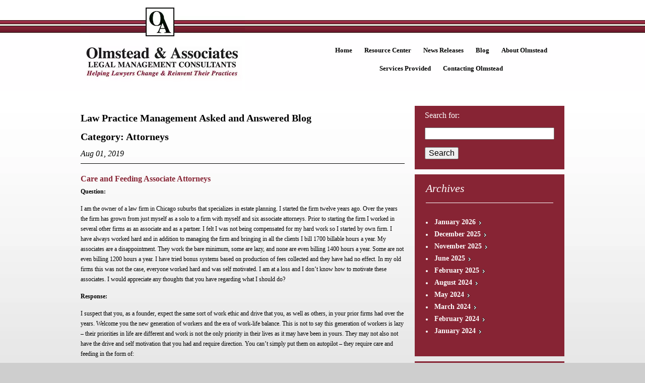

--- FILE ---
content_type: text/html; charset=UTF-8
request_url: https://www.olmsteadassoc.com/blog/tag/attorneys/
body_size: 19062
content:
<!DOCTYPE HTML>
<html lang="en-US">
<head>
    <!-- WordPress -->
	<link href='https://www.olmsteadassoc.com/wp-content/themes/olmstead-associates/assets/media/logo-favicon.png' rel='shortcut icon' />
<meta name='theme-color' content='#872434' />
<link rel='mask-icon' href='https://www.olmsteadassoc.com/wp-content/themes/olmstead-associates/assets/media/safari/mask-icon.svg' color='#872434' />
<meta content='text/html;charset=utf-8' http-equiv='content-type' />
<meta content='width=device-width, initial-scale=1' name='viewport' />
<link href='https://www.olmsteadassoc.com/manifest.json' rel='manifest' />
<link href='https://www.olmsteadassoc.com/wp-content/themes/olmstead-associates/assets/media/ios/touch-icon-76x76.png' rel='apple-touch-icon' sizes='76x76' />
<link href='https://www.olmsteadassoc.com/wp-content/themes/olmstead-associates/assets/media/ios/touch-icon-120x120.png' rel='apple-touch-icon' sizes='120x120' />
<link href='https://www.olmsteadassoc.com/wp-content/themes/olmstead-associates/assets/media/ios/touch-icon-152x152.png' rel='apple-touch-icon' sizes='152x152' />
<link href='https://www.olmsteadassoc.com/wp-content/themes/olmstead-associates/assets/media/ios/touch-icon-180x180.png' rel='apple-touch-icon' sizes='180x180' />
<link href='https://www.olmsteadassoc.com/wp-content/themes/olmstead-associates/assets/media/ios/touch-icon-1024x1024.png' rel='apple-touch-icon' sizes='1024x1024' />
<meta name='robots' content='index, follow, max-image-preview:large, max-snippet:-1, max-video-preview:-1' />

	<!-- This site is optimized with the Yoast SEO plugin v26.7 - https://yoast.com/wordpress/plugins/seo/ -->
	<title>Attorneys Archives - Olmstead &amp; Associates Law Practice Management Asked and Answered Blog</title>
	<link rel="canonical" href="https://www.olmsteadassoc.com/blog/tag/attorneys/" />
	<meta property="og:locale" content="en_US" />
	<meta property="og:type" content="article" />
	<meta property="og:title" content="Attorneys Archives - Olmstead &amp; Associates Law Practice Management Asked and Answered Blog" />
	<meta property="og:url" content="https://www.olmsteadassoc.com/blog/tag/attorneys/" />
	<meta property="og:site_name" content="Olmstead and Associates" />
	<meta name="twitter:card" content="summary_large_image" />
	<script type="application/ld+json" class="yoast-schema-graph">{"@context":"https://schema.org","@graph":[{"@type":"CollectionPage","@id":"https://www.olmsteadassoc.com/blog/tag/attorneys/","url":"https://www.olmsteadassoc.com/blog/tag/attorneys/","name":"Attorneys Archives - Olmstead & Associates Law Practice Management Asked and Answered Blog","isPartOf":{"@id":"https://www.olmsteadassoc.com/#website"},"breadcrumb":{"@id":"https://www.olmsteadassoc.com/blog/tag/attorneys/#breadcrumb"},"inLanguage":"en-US"},{"@type":"BreadcrumbList","@id":"https://www.olmsteadassoc.com/blog/tag/attorneys/#breadcrumb","itemListElement":[{"@type":"ListItem","position":1,"name":"Home","item":"https://www.olmsteadassoc.com/"},{"@type":"ListItem","position":2,"name":"Attorneys"}]},{"@type":"WebSite","@id":"https://www.olmsteadassoc.com/#website","url":"https://www.olmsteadassoc.com/","name":"Olmstead and Associates","description":"Helping Lawyers Change And Revinvent Their Practices","potentialAction":[{"@type":"SearchAction","target":{"@type":"EntryPoint","urlTemplate":"https://www.olmsteadassoc.com/?s={search_term_string}"},"query-input":{"@type":"PropertyValueSpecification","valueRequired":true,"valueName":"search_term_string"}}],"inLanguage":"en-US"}]}</script>
	<!-- / Yoast SEO plugin. -->


<link rel='preconnect' href='https://www.gstatic.com' />
<link rel='preconnect' href='https://www.google.com' />
<link rel='prefetch' href='https://www.olmsteadassoc.com/wp-content/plugins/email-subscribers/lite/public/js/email-subscribers-public.js' />
<link rel='prefetch' href='https://www.olmsteadassoc.com/wp-content/themes/olmstead-associates/assets/scripts/modern.606593a8.js' />
<link rel='prefetch' href='https://www.olmsteadassoc.com/wp-content/plugins/email-subscribers/lite/public/css/email-subscribers-public.css' />
<link rel='prefetch' href='https://www.olmsteadassoc.com/wp-content/themes/olmstead-associates/assets/styles/modern.3cfe6af8.css' />
<link rel='prefetch' href='https://www.olmsteadassoc.com/wp-content/themes/olmstead-associates/assets/styles/print.a3aa093d.css' />
<link rel="alternate" type="application/rss+xml" title="Olmstead and Associates &raquo; Attorneys Tag Feed" href="https://www.olmsteadassoc.com/blog/tag/attorneys/feed/" />
<style id='wp-img-auto-sizes-contain-inline-css' type='text/css'>
img:is([sizes=auto i],[sizes^="auto," i]){contain-intrinsic-size:3000px 1500px}
/*# sourceURL=wp-img-auto-sizes-contain-inline-css */
</style>
<style id='classic-theme-styles-inline-css' type='text/css'>
/*! This file is auto-generated */
.wp-block-button__link{color:#fff;background-color:#32373c;border-radius:9999px;box-shadow:none;text-decoration:none;padding:calc(.667em + 2px) calc(1.333em + 2px);font-size:1.125em}.wp-block-file__button{background:#32373c;color:#fff;text-decoration:none}
/*# sourceURL=/wp-includes/css/classic-themes.min.css */
</style>
<link rel='preload' as='style' onload="this.rel='stylesheet'" id='email-subscribers-css' href='https://www.olmsteadassoc.com/wp-content/plugins/email-subscribers/lite/public/css/email-subscribers-public.css' type='text/css' media='all' />
<noscript><link rel='stylesheet' id='email-subscribers-css' href='https://www.olmsteadassoc.com/wp-content/plugins/email-subscribers/lite/public/css/email-subscribers-public.css' type='text/css' media='all' />
</noscript><link rel='stylesheet' id='olmstead_associates-styles-modern-css' href='https://www.olmsteadassoc.com/wp-content/themes/olmstead-associates/assets/styles/modern.3cfe6af8.css' type='text/css' media='all' />
<link rel='stylesheet' id='olmstead_associates-styles-print-css' href='https://www.olmsteadassoc.com/wp-content/themes/olmstead-associates/assets/styles/print.a3aa093d.css' type='text/css' media='print' />
<script type="text/javascript" defer='defer' src="https://www.olmsteadassoc.com/wp-includes/js/jquery/jquery.min.js" id="jquery-core-js"></script>
<script type="text/javascript" defer='defer' src="https://www.olmsteadassoc.com/wp-includes/js/jquery/jquery-migrate.min.js" id="jquery-migrate-js"></script>
<script type="text/javascript" id="olmstead_associates-scripts-modern-js-extra">
/* <![CDATA[ */
var l10n = [];
//# sourceURL=olmstead_associates-scripts-modern-js-extra
/* ]]> */
</script>
<script type="text/javascript" defer='defer' src="https://www.olmsteadassoc.com/wp-content/themes/olmstead-associates/assets/scripts/modern.606593a8.js" id="olmstead_associates-scripts-modern-js"></script>
<script type="text/javascript" id="olmstead_associates-scripts-modern-js-after">
/* <![CDATA[ */
        if ('serviceWorker' in navigator) {
            window.addEventListener('load', function () {
                navigator.serviceWorker.register('https://www.olmsteadassoc.com/wp-content/themes/olmstead-associates/assets/scripts/service-worker.js', { scope: '/' }).then(function (registration) {
                    // attempt to update the service worker
                    registration.update();
                });
            });
        }
    
//# sourceURL=olmstead_associates-scripts-modern-js-after
/* ]]> */
</script>
<link rel="https://api.w.org/" href="https://www.olmsteadassoc.com/wp-json/" /><link rel="alternate" title="JSON" type="application/json" href="https://www.olmsteadassoc.com/wp-json/wp/v2/tags/42" /><link rel="EditURI" type="application/rsd+xml" title="RSD" href="https://www.olmsteadassoc.com/xmlrpc.php?rsd" />
<meta name="generator" content="WordPress 6.9" />


<script>
    (function (i, s, o, g, r, a, m) {
      i['GoogleAnalyticsObject'] = r;
      i[r] = i[r] || function () {
          (i[r].q = i[r].q || []).push(arguments)
      }, i[r].l = 1 * new Date();
      a = s.createElement(o),
          m = s.getElementsByTagName(o)[0];
      a.async = 1;
      a.src = g;
      m.parentNode.insertBefore(a, m)
  })
  (window, document, 'script', '//www.google-analytics.com/analytics.js', 'ga');
  ga('create', 'UA-91749219-1', 'auto', {
      'siteSpeedSampleRate': '1'   });
    ga('send', 'pageview');
  </script>    <script type="text/javascript">
      var _gaq = _gaq || [];
      _gaq.push(['_setAccount', 'UA-17627369-2']);
      _gaq.push(['_trackPageview']);
      (function() {
      var ga = document.createElement('script'); ga.type = 'text/javascript'; ga.async = true;
      ga.src = ('https:' == document.location.protocol ? 'https://ssl' : 'http://www') + '.google-analytics.com/ga.js';
      var s = document.getElementsByTagName('script')[0]; s.parentNode.insertBefore(ga, s);
      })();
    </script>
<style id='global-styles-inline-css' type='text/css'>
:root{--wp--preset--aspect-ratio--square: 1;--wp--preset--aspect-ratio--4-3: 4/3;--wp--preset--aspect-ratio--3-4: 3/4;--wp--preset--aspect-ratio--3-2: 3/2;--wp--preset--aspect-ratio--2-3: 2/3;--wp--preset--aspect-ratio--16-9: 16/9;--wp--preset--aspect-ratio--9-16: 9/16;--wp--preset--color--black: #000000;--wp--preset--color--cyan-bluish-gray: #abb8c3;--wp--preset--color--white: #ffffff;--wp--preset--color--pale-pink: #f78da7;--wp--preset--color--vivid-red: #cf2e2e;--wp--preset--color--luminous-vivid-orange: #ff6900;--wp--preset--color--luminous-vivid-amber: #fcb900;--wp--preset--color--light-green-cyan: #7bdcb5;--wp--preset--color--vivid-green-cyan: #00d084;--wp--preset--color--pale-cyan-blue: #8ed1fc;--wp--preset--color--vivid-cyan-blue: #0693e3;--wp--preset--color--vivid-purple: #9b51e0;--wp--preset--gradient--vivid-cyan-blue-to-vivid-purple: linear-gradient(135deg,rgb(6,147,227) 0%,rgb(155,81,224) 100%);--wp--preset--gradient--light-green-cyan-to-vivid-green-cyan: linear-gradient(135deg,rgb(122,220,180) 0%,rgb(0,208,130) 100%);--wp--preset--gradient--luminous-vivid-amber-to-luminous-vivid-orange: linear-gradient(135deg,rgb(252,185,0) 0%,rgb(255,105,0) 100%);--wp--preset--gradient--luminous-vivid-orange-to-vivid-red: linear-gradient(135deg,rgb(255,105,0) 0%,rgb(207,46,46) 100%);--wp--preset--gradient--very-light-gray-to-cyan-bluish-gray: linear-gradient(135deg,rgb(238,238,238) 0%,rgb(169,184,195) 100%);--wp--preset--gradient--cool-to-warm-spectrum: linear-gradient(135deg,rgb(74,234,220) 0%,rgb(151,120,209) 20%,rgb(207,42,186) 40%,rgb(238,44,130) 60%,rgb(251,105,98) 80%,rgb(254,248,76) 100%);--wp--preset--gradient--blush-light-purple: linear-gradient(135deg,rgb(255,206,236) 0%,rgb(152,150,240) 100%);--wp--preset--gradient--blush-bordeaux: linear-gradient(135deg,rgb(254,205,165) 0%,rgb(254,45,45) 50%,rgb(107,0,62) 100%);--wp--preset--gradient--luminous-dusk: linear-gradient(135deg,rgb(255,203,112) 0%,rgb(199,81,192) 50%,rgb(65,88,208) 100%);--wp--preset--gradient--pale-ocean: linear-gradient(135deg,rgb(255,245,203) 0%,rgb(182,227,212) 50%,rgb(51,167,181) 100%);--wp--preset--gradient--electric-grass: linear-gradient(135deg,rgb(202,248,128) 0%,rgb(113,206,126) 100%);--wp--preset--gradient--midnight: linear-gradient(135deg,rgb(2,3,129) 0%,rgb(40,116,252) 100%);--wp--preset--font-size--small: 13px;--wp--preset--font-size--medium: 20px;--wp--preset--font-size--large: 36px;--wp--preset--font-size--x-large: 42px;--wp--preset--spacing--20: 0.44rem;--wp--preset--spacing--30: 0.67rem;--wp--preset--spacing--40: 1rem;--wp--preset--spacing--50: 1.5rem;--wp--preset--spacing--60: 2.25rem;--wp--preset--spacing--70: 3.38rem;--wp--preset--spacing--80: 5.06rem;--wp--preset--shadow--natural: 6px 6px 9px rgba(0, 0, 0, 0.2);--wp--preset--shadow--deep: 12px 12px 50px rgba(0, 0, 0, 0.4);--wp--preset--shadow--sharp: 6px 6px 0px rgba(0, 0, 0, 0.2);--wp--preset--shadow--outlined: 6px 6px 0px -3px rgb(255, 255, 255), 6px 6px rgb(0, 0, 0);--wp--preset--shadow--crisp: 6px 6px 0px rgb(0, 0, 0);}:where(.is-layout-flex){gap: 0.5em;}:where(.is-layout-grid){gap: 0.5em;}body .is-layout-flex{display: flex;}.is-layout-flex{flex-wrap: wrap;align-items: center;}.is-layout-flex > :is(*, div){margin: 0;}body .is-layout-grid{display: grid;}.is-layout-grid > :is(*, div){margin: 0;}:where(.wp-block-columns.is-layout-flex){gap: 2em;}:where(.wp-block-columns.is-layout-grid){gap: 2em;}:where(.wp-block-post-template.is-layout-flex){gap: 1.25em;}:where(.wp-block-post-template.is-layout-grid){gap: 1.25em;}.has-black-color{color: var(--wp--preset--color--black) !important;}.has-cyan-bluish-gray-color{color: var(--wp--preset--color--cyan-bluish-gray) !important;}.has-white-color{color: var(--wp--preset--color--white) !important;}.has-pale-pink-color{color: var(--wp--preset--color--pale-pink) !important;}.has-vivid-red-color{color: var(--wp--preset--color--vivid-red) !important;}.has-luminous-vivid-orange-color{color: var(--wp--preset--color--luminous-vivid-orange) !important;}.has-luminous-vivid-amber-color{color: var(--wp--preset--color--luminous-vivid-amber) !important;}.has-light-green-cyan-color{color: var(--wp--preset--color--light-green-cyan) !important;}.has-vivid-green-cyan-color{color: var(--wp--preset--color--vivid-green-cyan) !important;}.has-pale-cyan-blue-color{color: var(--wp--preset--color--pale-cyan-blue) !important;}.has-vivid-cyan-blue-color{color: var(--wp--preset--color--vivid-cyan-blue) !important;}.has-vivid-purple-color{color: var(--wp--preset--color--vivid-purple) !important;}.has-black-background-color{background-color: var(--wp--preset--color--black) !important;}.has-cyan-bluish-gray-background-color{background-color: var(--wp--preset--color--cyan-bluish-gray) !important;}.has-white-background-color{background-color: var(--wp--preset--color--white) !important;}.has-pale-pink-background-color{background-color: var(--wp--preset--color--pale-pink) !important;}.has-vivid-red-background-color{background-color: var(--wp--preset--color--vivid-red) !important;}.has-luminous-vivid-orange-background-color{background-color: var(--wp--preset--color--luminous-vivid-orange) !important;}.has-luminous-vivid-amber-background-color{background-color: var(--wp--preset--color--luminous-vivid-amber) !important;}.has-light-green-cyan-background-color{background-color: var(--wp--preset--color--light-green-cyan) !important;}.has-vivid-green-cyan-background-color{background-color: var(--wp--preset--color--vivid-green-cyan) !important;}.has-pale-cyan-blue-background-color{background-color: var(--wp--preset--color--pale-cyan-blue) !important;}.has-vivid-cyan-blue-background-color{background-color: var(--wp--preset--color--vivid-cyan-blue) !important;}.has-vivid-purple-background-color{background-color: var(--wp--preset--color--vivid-purple) !important;}.has-black-border-color{border-color: var(--wp--preset--color--black) !important;}.has-cyan-bluish-gray-border-color{border-color: var(--wp--preset--color--cyan-bluish-gray) !important;}.has-white-border-color{border-color: var(--wp--preset--color--white) !important;}.has-pale-pink-border-color{border-color: var(--wp--preset--color--pale-pink) !important;}.has-vivid-red-border-color{border-color: var(--wp--preset--color--vivid-red) !important;}.has-luminous-vivid-orange-border-color{border-color: var(--wp--preset--color--luminous-vivid-orange) !important;}.has-luminous-vivid-amber-border-color{border-color: var(--wp--preset--color--luminous-vivid-amber) !important;}.has-light-green-cyan-border-color{border-color: var(--wp--preset--color--light-green-cyan) !important;}.has-vivid-green-cyan-border-color{border-color: var(--wp--preset--color--vivid-green-cyan) !important;}.has-pale-cyan-blue-border-color{border-color: var(--wp--preset--color--pale-cyan-blue) !important;}.has-vivid-cyan-blue-border-color{border-color: var(--wp--preset--color--vivid-cyan-blue) !important;}.has-vivid-purple-border-color{border-color: var(--wp--preset--color--vivid-purple) !important;}.has-vivid-cyan-blue-to-vivid-purple-gradient-background{background: var(--wp--preset--gradient--vivid-cyan-blue-to-vivid-purple) !important;}.has-light-green-cyan-to-vivid-green-cyan-gradient-background{background: var(--wp--preset--gradient--light-green-cyan-to-vivid-green-cyan) !important;}.has-luminous-vivid-amber-to-luminous-vivid-orange-gradient-background{background: var(--wp--preset--gradient--luminous-vivid-amber-to-luminous-vivid-orange) !important;}.has-luminous-vivid-orange-to-vivid-red-gradient-background{background: var(--wp--preset--gradient--luminous-vivid-orange-to-vivid-red) !important;}.has-very-light-gray-to-cyan-bluish-gray-gradient-background{background: var(--wp--preset--gradient--very-light-gray-to-cyan-bluish-gray) !important;}.has-cool-to-warm-spectrum-gradient-background{background: var(--wp--preset--gradient--cool-to-warm-spectrum) !important;}.has-blush-light-purple-gradient-background{background: var(--wp--preset--gradient--blush-light-purple) !important;}.has-blush-bordeaux-gradient-background{background: var(--wp--preset--gradient--blush-bordeaux) !important;}.has-luminous-dusk-gradient-background{background: var(--wp--preset--gradient--luminous-dusk) !important;}.has-pale-ocean-gradient-background{background: var(--wp--preset--gradient--pale-ocean) !important;}.has-electric-grass-gradient-background{background: var(--wp--preset--gradient--electric-grass) !important;}.has-midnight-gradient-background{background: var(--wp--preset--gradient--midnight) !important;}.has-small-font-size{font-size: var(--wp--preset--font-size--small) !important;}.has-medium-font-size{font-size: var(--wp--preset--font-size--medium) !important;}.has-large-font-size{font-size: var(--wp--preset--font-size--large) !important;}.has-x-large-font-size{font-size: var(--wp--preset--font-size--x-large) !important;}
/*# sourceURL=global-styles-inline-css */
</style>
</head>
<body class="archive tag tag-attorneys tag-42 wp-theme-olmstead-associates">
<script>"'article aside footer header nav section time main'".replace(/\w+/g,function(n){document.createElement(n)})</script><!-- fix HTML5 elements in IE -->
<div id="header-bg"></div>
	<div id="wrapper">
	  <div id="header">
		<div id="logo"><a href="https://www.olmsteadassoc.com"><img src="https://www.olmsteadassoc.com/wp-content/themes/olmstead-associates/assets/media/logo.jpg" class="nlogo" alt="Olmstead &amp; Associates | Legal Management Consultants | Helpilng Lawyers Change &amp; Reinvent Their Practices"><img src="https://www.olmsteadassoc.com/wp-content/themes/olmstead-associates/assets/media/mlogo.jpg" class="mlogo" alt="Olmstead &amp; Associates | Legal Management Consultants | Helpilng Lawyers Change &amp; Reinvent Their Practices"></a></div>
		<nav>
			<ul id='nav1'><li id="menu-item-9" class="menu-item menu-item-type-post_type menu-item-object-page menu-item-home menu-item-9"><a href="https://www.olmsteadassoc.com/">Home</a></li>
<li id="menu-item-45" class="menu-item menu-item-type-post_type menu-item-object-page menu-item-has-children menu-item-45"><a href="https://www.olmsteadassoc.com/resource-center/management-tips/">Resource Center</a>
<ul class="sub-menu">
	<li id="menu-item-46" class="menu-item menu-item-type-post_type menu-item-object-page menu-item-46"><a href="https://www.olmsteadassoc.com/resource-center/management-tips/">Management Tips</a></li>
	<li id="menu-item-937" class="menu-item menu-item-type-post_type menu-item-object-page current_page_parent menu-item-937"><a href="https://www.olmsteadassoc.com/blog/">Asked and Answered</a></li>
	<li id="menu-item-938" class="menu-item menu-item-type-post_type menu-item-object-page menu-item-938"><a href="https://www.olmsteadassoc.com/resource-center/published-articles/">Published Articles</a></li>
	<li id="menu-item-939" class="menu-item menu-item-type-post_type menu-item-object-page menu-item-939"><a href="https://www.olmsteadassoc.com/resource-center/books-and-booklets/">Books &amp; Booklets</a></li>
	<li id="menu-item-940" class="menu-item menu-item-type-post_type menu-item-object-page menu-item-940"><a href="https://www.olmsteadassoc.com/resource-center/presentations/">Presentations</a></li>
	<li id="menu-item-941" class="menu-item menu-item-type-post_type menu-item-object-page menu-item-941"><a href="https://www.olmsteadassoc.com/resource-center/e-news-signup/">E-News Sign Up</a></li>
	<li id="menu-item-944" class="menu-item menu-item-type-post_type menu-item-object-page menu-item-944"><a href="https://www.olmsteadassoc.com/newsletters/">E-News Archives</a></li>
	<li id="menu-item-945" class="menu-item menu-item-type-post_type menu-item-object-page menu-item-945"><a href="https://www.olmsteadassoc.com/resource-center/legal-links/">Legal Links</a></li>
</ul>
</li>
<li id="menu-item-25" class="menu-item menu-item-type-post_type menu-item-object-page menu-item-25"><a href="https://www.olmsteadassoc.com/news-releases/">News Releases</a></li>
<li id="menu-item-64" class="menu-item menu-item-type-post_type menu-item-object-page current_page_parent menu-item-64"><a href="https://www.olmsteadassoc.com/blog/">Blog</a></li>
<li id="menu-item-41" class="menu-item menu-item-type-post_type menu-item-object-page menu-item-has-children menu-item-41"><a href="https://www.olmsteadassoc.com/about-olmstead/firm-backgrounder/">About Olmstead</a>
<ul class="sub-menu">
	<li id="menu-item-42" class="menu-item menu-item-type-post_type menu-item-object-page menu-item-42"><a href="https://www.olmsteadassoc.com/about-olmstead/firm-backgrounder/">Firm Backgrounder</a></li>
	<li id="menu-item-637" class="menu-item menu-item-type-post_type menu-item-object-page menu-item-637"><a href="https://www.olmsteadassoc.com/about-olmstead/employee-profiles/">Employee Profiles</a></li>
	<li id="menu-item-636" class="menu-item menu-item-type-post_type menu-item-object-page menu-item-636"><a href="https://www.olmsteadassoc.com/about-olmstead/speeches-and-presentations/">Speeches and Presentations</a></li>
	<li id="menu-item-638" class="menu-item menu-item-type-post_type menu-item-object-page menu-item-638"><a href="https://www.olmsteadassoc.com/about-olmstead/media-interviews/">Media Interviews</a></li>
	<li id="menu-item-639" class="menu-item menu-item-type-post_type menu-item-object-page menu-item-639"><a href="https://www.olmsteadassoc.com/about-olmstead/testimonials/">Testimonials</a></li>
	<li id="menu-item-640" class="menu-item menu-item-type-post_type menu-item-object-page menu-item-640"><a href="https://www.olmsteadassoc.com/about-olmstead/case-studies/">Case Studies</a></li>
</ul>
</li>
<li id="menu-item-37" class="menu-item menu-item-type-post_type menu-item-object-page menu-item-has-children menu-item-37"><a href="https://www.olmsteadassoc.com/services-provided/consulting-services/">Services Provided</a>
<ul class="sub-menu">
	<li id="menu-item-38" class="menu-item menu-item-type-post_type menu-item-object-page menu-item-38"><a href="https://www.olmsteadassoc.com/services-provided/consulting-services/">Consulting Services</a></li>
	<li id="menu-item-642" class="menu-item menu-item-type-post_type menu-item-object-page menu-item-642"><a href="https://www.olmsteadassoc.com/services-provided/solo-and-small-firm-management-services/">Solo and Small Firm Management Services</a></li>
	<li id="menu-item-643" class="menu-item menu-item-type-post_type menu-item-object-page menu-item-643"><a href="https://www.olmsteadassoc.com/services-provided/coaching/">Coaching</a></li>
</ul>
</li>
<li id="menu-item-29" class="menu-item menu-item-type-post_type menu-item-object-page menu-item-29"><a href="https://www.olmsteadassoc.com/contacting-olmstead/">Contacting Olmstead</a></li>
</ul>		</nav>
	  </div>
	  <div class='sideitem -mobile'><div class='sideitem-mid'><form class="search-form" action="https://www.olmsteadassoc.com" method="get">
    <label class="search-form_label _visuallyhidden" for="s">Search for:</label>
    <input class="search-form_input" name="s" title="Search for:" type="search" value="" />
    <button class="search-form_button" type="submit"><icon:search><span class="_visuallyhidden">Search</span></button>
</form><!--/.search-form-->
</div></div><div id="content"></div>
  <div id="leftCol">
	<h1>Law Practice Management Asked and Answered Blog</h1>
	<h1>Category: Attorneys</h1><h3>Aug 01, 2019</h3><hr /><h2><a href='https://www.olmsteadassoc.com/blog/care-and-feeding-associate-attorneys/'>Care and Feeding Associate Attorneys</a></h2><p class="user-content__text text "><strong>Question:</strong></p>
<p class="user-content__text text ">I am the owner of a law firm in Chicago suburbs that specializes in estate planning. I started the firm twelve years ago. Over the years the firm has grown from just myself as a solo to a firm with myself and six associate attorneys. Prior to starting the firm I worked in several other firms as an associate and as a partner. I felt I was not being compensated for my hard work so I started by own firm. I have always worked hard and in addition to managing the firm and bringing in all the clients I bill 1700 billable hours a year. My associates are a disappointment. They work the bare minimum, some are lazy, and none are even billing 1400 hours a year. Some are not even billing 1200 hours a year. I have tried bonus systems based on production of fees collected and they have had no effect. In my old firms this was not the case, everyone worked hard and was self motivated. I am at a loss and I don’t know how to motivate these associates. I would appreciate any thoughts that you have regarding what I should do?</p>
<p class="user-content__text text "><strong>Response: </strong></p>
<p class="user-content__text text ">I suspect that you, as a founder, expect the same sort of work ethic and drive that you, as well as others, in your prior firms had over the years. Welcome you the new generation of workers and the era of work-life balance. This is not to say this generation of workers is lazy – their priorities in life are different and work is not the only priority in their lives as it may have been in yours. They may not also not have the drive and self motivation that you had and require direction. You can’t simply put them on autopilot – they require care and feeding in the form of:</p>
<ul class="user-content__text text text--list text--unordered ">
<li class="text__list-item ">Performance expectations</li>
<li class="text__list-item ">Consequences for not meeting expectations</li>
<li class="text__list-item ">Direction</li>
<li class="text__list-item ">Supervision</li>
<li class="text__list-item ">Feedback</li>
<li class="text__list-item ">Performance reviews</li>
<li class="text__list-item ">Coaching</li>
</ul>
<p class="user-content__text text ">Often a little care and feeding will go a long way to changing performance and often accomplishes more that formulaic bonus systems. <a href="https://www.olmsteadassoc.com/blog/associate-attorney-motivation/" class="user-content__link link " rel="noopener">Here is a prior blog on how to go about this. </a></p>
<p class="user-content__text text ">I agree that 1200 billable hours is unsatisfactory and you should be expecting 1600 for your type of practice.  Expectations need to be established, if they aren’t, and consequences for non-compliance. I think bonus systems such as yours are fine but often do not accomplish desired results without some care and feeding. If you are unwilling to do some care and feeding your other option is to fire your worst offenders and try to replace them with self-motivated associates that have a documented track record of performance. Getting the right people on the bus can be more productive than care and feeding beyond a certain point.</p>
<p class="user-content__text text "><a href="https://www.olmsteadassoc.com/blog/category/human-resources/" class="user-content__link link " rel="noopener">Click here for our blog on human resources</a></p>
<p class="user-content__text text "><a href="https://www.olmsteadassoc.com/resource-center/published-articles" target="_self" rel="noopener noreferrer" class="user-content__link link ">Click here for articles on other topics</a></p>
<p class="user-content__text text ">John W. Olmstead, MBA, Ph.D, CMC</p>
<p class="user-content__text text "> </p>
<p class="user-content__text text "> </p>
<h3>Mar 13, 2019</h3><hr /><h2><a href='https://www.olmsteadassoc.com/blog/law-firm-attorneys-overuse-of-email-and-text-messaging/'>Law Firm Attorneys Overuse of Email and Text Messaging</a></h2><p class="user-content__text text "><strong>Question: </strong></p>
<p class="user-content__text text ">I am the owner of a four-attorney firm in Indianapolis, Indiana. The firm has three associate attorneys plus three paralegals and three other staff members. One of my attorneys recently advised me that he wanted to do more work remotely. The next day I emailed him my thoughts and advised him that I would not let him work remotely. He then emailed me that he was giving me his two weeks notice. What should I have done differently?</p>
<p class="user-content__text text "><strong>Response: </strong></p>
<p class="user-content__text text ">You should have met with him personally and discussed the matter face to face. Email has its uses but I find it is often overused and used in situations where it should not be.</p>
<p class="user-content__text text ">Note the following scale of communication media and richness.</p>
<p class="user-content__text text ">1. Face to face<br>
2. Telephone<br>
3. Email and texts</p>
<p class="user-content__text text ">Face to face is the richest form of communications and should be used for sensitive communications such as performance reviews and other such discussions concerning performance, praise, training and mentoring, etc. It should have been used in the situation you discussed in your question.</p>
<p class="user-content__text text ">Telephone is the second richest form of communications and should be used for less sensitive communications or for face to face situations discussed above when a face to face meeting is physically not possible.</p>
<p class="user-content__text text ">Email, text, and other written communications should be used for routine communications such as assignment of projects and tasks, work instructions, etc.</p>
<p class="user-content__text text ">Sensitive and difficult communications should be communicated through a rich medium such as face-to-face meetings and routine communications through a lean medium such as a memo.</p>
<p class="user-content__text text ">Media richness is determined by the speed the media provides, the variety of communications channels on which it works, the extent of personal interactions allowed, and the richness of language it accommodates. As tasks become more ambiguous, you should increase the richness of the<br>
media that you use.</p>
<p class="user-content__text text "><a href="https://www.olmsteadassoc.com/blog/category/human-resources/" class="user-content__link link " rel="noopener">Click here for our blog on human resources</a></p>
<p class="user-content__text text "><a href="https://www.olmsteadassoc.com/resource-center/published-articles" target="_self" class="user-content__link link " rel="noopener">Click here for articles on other topics</a></p>
<p class="user-content__text text ">John W. Olmstead, MBA, Ph.D, CMC</p>
<h3>Dec 27, 2017</h3><hr /><h2><a href='https://www.olmsteadassoc.com/blog/associate-attorneys-succession-exit-strategy/'>Associate Attorneys as a Succession/Exit Strategy</a></h2><p class="user-content__text text "><strong>Question: </strong></p>
<p class="user-content__text text ">Our firm is a Tucson, Arizona business litigation firm. We have four founding partners and four associates. The partners are in their late fifties and early sixties. All four of us are contemplating retirement in the next eight to ten years. We are assuming that our associates will be willing to step up and buy-out our interests. We have not had any discussions with our associates concerning this. Your thoughts will be appreciated.</p>
<p class="user-content__text text "><strong>Response: </strong></p>
<p class="user-content__text text ">Do you have the right associates on the bus for the long term? In other words, has the firm hired associates that want to be business owners and own a law firm? Many owners and senior partners in law firms are approaching retirement age and are beginning to think about succession strategies. As they examine their associate lawyer ranks, some partners are often surprised to learn that there may be few takers. While their associates may be great lawyers, they may not bring in business or even be able to retain clients that the firm has. They may not be interested in ownership or partnership. Such firms have hired a bunch of folks that just wanted jobs and have no interest in owning a law firm. While this hiring approach may have satisfied the firm’s short-term needs – it may fall short in the long term.</p>
<p class="user-content__text text ">While partnership/ownership is still important to many – do not assume that all your associates will even want to be equity partners – especially if it means a hefty capital contribution and signing personal guarantees for a large amount of firm debt.</p>
<p class="user-content__text text ">I suggest that you talk with your people – individually and as a group – and see where they really stand. Help them to begin developing client development and business skills. Depending on you and the other partner’s retirement timelines – you may have to consider other options such as laterals or merging with another firm.</p>
<p class="user-content__text text ">A key suggestion is to look for entrepreneurial associates when hiring future associates. The desire for ownership of a business is often in a person’s blood. Do not start the interview with a discussion from law school until the present. Dig deeper into hobbies, family, etc. that will provide clues as to whether you may be hiring someone that just wants a law job or someone that eventually wants to own or be a partner in a law firm.</p>
<p class="user-content__text text ">The sooner you begin the better off you will be especially if several partners are close to the same age and looking to retire about the same time. Not only does it take years for associates to be groomed for management and client transition it can also take years for them to be able to pay for their ownership interest.</p>
<p class="user-content__text text "><a href="https://www.olmsteadassoc.com/blog/category/successionexit-strategies/" class="user-content__link link " rel="noopener">Click here for our blog on succession</a></p>
<p class="user-content__text text "><a href="https://www.olmsteadassoc.com/resource-center/published-articles/" class="user-content__link link " rel="noopener">Click here for out articles on various management topics</a></p>
<p class="user-content__text text ">John W. Olmstead, MBA, Ph.D, CMC</p>
<p class="user-content__text text "> </p>
<h3>Nov 28, 2017</h3><hr /><h2><a href='https://www.olmsteadassoc.com/blog/business-development-new-associate-attorneys/'>Business Development for New Associate Attorneys</a></h2><p class="user-content__text text "><strong>Question: </strong></p>
<p class="user-content__text text ">I am a partner in a fourteen attorney firm in Denver, Colorado. We have six equity partners and eight associate attorneys in the firm. Our practice is limited to health care law. We represent many of the local hospitals in the area. Our associates range from associates that have been with the firm less than a year to associates that have been with the firm for over fifteen years. None of our associates have developed business development skills and none of them have ever brought in a single client. Most of our associates would not even be able to retain our existing clients if the partners for one reason or another left the firm. This is in part our fault. When we hired them we told them that we had plenty of client work and their mission was to “bill hours” and service our clients. However, as we the partners age and consider the future of the firm we are beginning to realize that this was a mistake. How can we turn this around?</p>
<p class="user-content__text text "><strong>Response:</strong></p>
<p class="user-content__text text ">The earlier that attorneys start to build client development into their weekly routines, the easier it will be for them to bring in business later. Many successful rainmaking attorneys began their business development efforts early in their careers, usually during their first year or two as attorneys. This is a pattern that you want your attorneys to emulate. The firm should set expectations about the kind of effort the firm is looking for at each level in an attorney’s career. It should then support these expectations with appropriate training for each level. Training should begin as soon as an attorney is hired. During the initial firm new associate training session, provide an hour’s instruction on client development. That will help new associate hires realize that they will have to bring in business later in their careers and they can start building a foundation  for later business development efforts immediately. The quantity of education on client development should increase as an attorney advances within the firm. This should be reinforced by mentors assigned to associate attorneys.</p>
<p class="user-content__text text ">When your associates reach the point in their careers when they should be bringing in business, the focus on business development needs to increase. Business goals should be developed and attorneys at this level should be required to prepare annual personal business development plans. These goals and plans should be linked performance reviews and to compensation.</p>
<p class="user-content__text text ">It will take time to create this culture in your firm.  It may be too late for some. I would announce that it is a new day, launch a program, and stay on top of it.</p>
<p class="user-content__text text "><a href="https://www.olmsteadassoc.com/blog/category/marketing/" class="user-content__link link " rel="noopener">Click here for our blog on marketing</a></p>
<p class="user-content__text text "><a href="https://www.olmsteadassoc.com/resource-center/published-articles" target="_self" class="user-content__link link " rel="noopener">Click here for articles on other topics</a></p>
<p class="user-content__text text ">John W. Olmstead, MBA, Ph.D, CMC</p>
<p class="user-content__text text "> </p>
<h3>Aug 16, 2017</h3><hr /><h2><a href='https://www.olmsteadassoc.com/blog/book-writing-business-development-strategy-attorneys/'>Book Writing as a Business Development Strategy for Attorneys</a></h2><p class="user-content__text text "><strong>Question: </strong></p>
<p class="user-content__text text ">I am a partner in a eighteen attorney law firm in Jacksonville, Florida. Our business development committee is requiring all attorneys to submit annual personal business development plans and become more involved in business development. I have been thinking about writing a book. Is such a goal worth my time investment? I welcome your thoughts.</p>
<p class="user-content__text text "><strong>Response: </strong></p>
<p class="user-content__text text ">While writing a book is not terribly difficult, it takes time and commitment and it will consume some non-billable hours. However, as David Maister often states,”attorneys should consider their billable time as their current income and their non-billable time as their future.”  In other words non-billable time is an investment in your future – the long-term. I believe that authoring a book is an excellent way of building your professional reputation and brand and it will pay dividends in the long-term. Authoring a book can create opportunities that could change your whole life.</p>
<p class="user-content__text text ">When I wrote my book I had 142 non-billable hours invested in the book and I had some content available from past articles that I had written over the years. Often a good starting point is to start writing articles around a particular topic/theme and later tie them together in a book. This is a good way of taking “baby steps.”</p>
<p class="user-content__text text ">During the writing process, authoring a book may seem like anything but freedom. However, it is a trade-off. Work for the book now and it will work for you later.</p>
<p class="user-content__text text ">Your published book can generate income for years while you are doing something else. In addition to financial rewards, other payoffs for writing a successful book include:</p>
<ul class="user-content__text text text--list text--unordered ">
<li class="text__list-item ">The fulfillment of a dream</li>
<li class="text__list-item ">The pride of ownership and knowing that it is yours</li>
<li class="text__list-item ">The strong sense of accomplishment when the job is done</li>
<li class="text__list-item ">Reaching hundreds or thousands of peers and potential clients and referral sources</li>
<li class="text__list-item ">Recognition from your peers</li>
<li class="text__list-item ">Enhancing your credentials and demonstrating expertise</li>
</ul>
<p class="user-content__text text ">While your law firm may be doing all the right things to build the “firm brand” I believe that each attorney must build their personal brands as well. Clients advise us that they hire lawyers – not law firms. This is not totally true as in many cases the law firm’s brand may get the firm on a prospective client’s short list – but after that it is more about the lawyers handling a client’s matters. This is why prospective clients ask for the bios of all the attorneys in the firm.</p>
<p class="user-content__text text ">Writing a book can assist you in achieving your business development goals but it is a long-term investment and not a quick fix.</p>
<p class="user-content__text text "><a href="https://www.olmsteadassoc.com/blog/category/marketing/" class="user-content__link link " rel="noopener">Click here for our blog on marketing</a></p>
<p class="user-content__text text "><a href="https://www.olmsteadassoc.com/resource-center/published-articles" target="_self" class="user-content__link link " rel="noopener">Click here for articles on other topics</a></p>
<p class="user-content__text text ">John W. Olmstead, MBA, Ph.D, CMC</p>
<h3>Mar 21, 2017</h3><hr /><h2><a href='https://www.olmsteadassoc.com/blog/retaining-valued-associate-attorneys-conducting-exit-interviews/'>Retaining Valued Associate Attorneys &#8211; Conducting Exit Interviews</a></h2><p class="user-content__text text "><strong>Question: </strong></p>
<p class="user-content__text text ">Our firm is a fourteen attorney law firm in San Diego, California. We handle business transactions and litigation for business firms in the area. I am a member of the firm’s three-member executive committee. We have been experiencing associate attorney turnover for the past two years and don’t know whether it is due to more opportunities in the job market as the economy has improved or whether we have internal issues. We would appreciate your thoughts on the matter.</p>
<p class="user-content__text text "><strong>Response:</strong></p>
<p class="user-content__text text ">I suggest that in the future you conduct structured face-to-face exit interviews when associates resign their positions. You may want to even interview associates by phone that recently resigned and left the firm. Exit interviews can provide an opportunity to find out how you can retain your valued associates. Departing lawyers that are willing to be open regarding their experience with your firm can provide valuable feedback and information as to how your firm is viewed by your associates, why your associates are leaving, and what the firm can do to resolve issues and improve retention.</p>
<p class="user-content__text text ">I suggest that you conduct either face-to-face or telephone interviews or as a last resort written confidential voluntary questionnaire. Questions might include:</p>
<ol class="user-content__text text text--list text--ordered ">
<li class="text__list-item ">What influenced your decision to join the firm?</li>
<li class="text__list-item ">Has the firm met your expectations? Describe?</li>
<li class="text__list-item ">Were your work assignments aligned with your personal and professional goals and interests?</li>
<li class="text__list-item ">Did you find your work assignments interesting and challenging?</li>
<li class="text__list-item ">Were there particular individuals who had a substantial impact on the quality of your experience here? How did they impact your experience?</li>
<li class="text__list-item ">Did you receive timely and quality feedback regarding your performance?</li>
<li class="text__list-item ">What experiences did you find the most positive?</li>
<li class="text__list-item ">Least positive?</li>
<li class="text__list-item ">Is there anything that the firm could have done to improve your experience here?</li>
<li class="text__list-item ">Were you satisfied with your compensation and benefits?</li>
<li class="text__list-item ">Why did you decide to leave the firm?</li>
<li class="text__list-item ">What factors influenced your choice of the new firm that you joined?</li>
<li class="text__list-item ">Other issues or recommendations that you feel would be helpful for the firm to know.</li>
</ol>
<p class="user-content__text text ">After you have solicited feedback via exit interviews it is critical that you look into any issues reported, determine whether there is merit, and take appropriate actions that can be taken to resolve issues and improve retention.</p>
<p class="user-content__text text "><a href="https://www.olmsteadassoc.com/blog/category/career-management/" class="user-content__link link " rel="noopener">Click here for our blog on career management</a></p>
<p class="user-content__text text "><a href="https://www.olmsteadassoc.com/blog/category/human-resources/" class="user-content__link link " rel="noopener">Click here for our blog on human resources</a></p>
<p class="user-content__text text "><a href="https://www.olmsteadassoc.com/resource-center/published-articles/" class="user-content__link link " rel="noopener">Click here for articles on other topics</a></p>
<p class="user-content__text text ">John W. Olmstead, MBA, Ph.D, CMC</p>
<h3>Nov 22, 2016</h3><hr /><h2><a href='https://www.olmsteadassoc.com/blog/law-firm-billable-hours-attorneys-not-meeting-expectations/'>Law Firm Billable Hours &#8211; Attorneys Not Meeting Expectations</a></h2><p class="user-content__text text "><strong>Question: </strong></p>
<p class="user-content__text text ">I am a partner with a fourteen attorney business litigation defense firm in Los Angeles. I am the member on our three member executive committee that is responsible for financial oversight. This year we put in place an 1800 annual (150 hours per month) billable hour expectation for associate attorneys. No one has ever reached 150 hours. Are our expectations unrealistic? What is our problem? I would appreciate your thoughts.</p>
<p class="user-content__text text "><strong>Response: </strong></p>
<p class="user-content__text text ">I do not think that a 1800 annual billable hour expectation is unrealistic. Litigation defense firms typically have an expectation of 1800 to 2000 annual billable hours. Many litigation defense firms that I am currently working with have a 2000 billable hour expectation with many attorneys working 2200 billable hours.</p>
<p class="user-content__text text ">Typical causes for an attorney not meeting expectations are:</p>
<ol class="user-content__text text text--list text--ordered ">
<li class="text__list-item ">Not working or putting in enough hours.</li>
<li class="text__list-item ">Not enough work.</li>
<li class="text__list-item ">Poor time management habits.</li>
<li class="text__list-item ">Poor timekeeping habits.</li>
</ol>
<p class="user-content__text text ">I suggest that you meet with each associate and discuss each of these possible causes.</p>
<p class="user-content__text text ">Since this seems to be an across the board problem I suspect that the firm may not have enough work to support these billable hour expectations. Many of our clients are having this problem. They are hiring more attorneys that they actually need, have overcapacity, and simply don’t have the work to support billable hour expectations.</p>
<p class="user-content__text text "><a href="https://www.olmsteadassoc.com/blog/category/financial-management/" target="_self" class="user-content__link link " rel="noopener">Click here for our financial management topic blog</a></p>
<p class="user-content__text text "><a href="https://www.olmsteadassoc.com/blog/category/profit-improvement/" class="user-content__link link " rel="noopener">Click here for our law firm profit improvement blog</a></p>
<p class="user-content__text text "><a href="/resource-center/published-articles" target="_self" class="user-content__link link " rel="noopener">Click here for articles on other topics</a></p>
<p class="user-content__text text ">John W. Olmstead, MBA, Ph.D, CMC</p>
<p class="user-content__text text "> </p>
<h3>Sep 07, 2016</h3><hr /><h2><a href='https://www.olmsteadassoc.com/blog/law-firm-profitability-how-do-i-know-if-we-have-enough-work-for-the-attorneys/'>Law Firm Profitability &#8211; How Do I Know if We Have Enough Work for the Attorneys?</a></h2><p class="user-content__text text "><strong>Question:</strong></p>
<p class="user-content__text text ">I am the owner of an eight attorney estate planning firm in Jacksonville, Florida. Our firm handles estate planning and estate administration. For this entire year our financial numbers are way down and I am getting concerned. For example, compared to last year:</p>
<ul style="list-style-type: square;" class="user-content__text text text--list text--unordered ">
<li class="text__list-item ">Our revenues are down by 30%</li>
<li class="text__list-item ">Our expenses are lower.</li>
<li class="text__list-item ">Net income is down by 30%</li>
</ul>
<div>I would appreciate any ideas on what I should do next.</div>
<div> </div>
<div><strong>Response: </strong></div>
<div> </div>
<div>Several of my estate planning/administration firms from different areas of the country are advising me that business is way down this year and they can't put their finger on the problem other than demand and timing.</div>
<div> </div>
<div>I would start by:</div>
<div> </div>
<ol class="user-content__text text text--list text--ordered ">
<li class="text__list-item ">Take a look an your new matter intakes for the year – month by month.</li>
<li class="text__list-item ">Examine the referral and marketing sources as to where this business is coming from.</li>
<li class="text__list-item ">Prepare a open matter inventory report by attorney and matter type to get a count of the number of matters each attorney is handling</li>
<li class="text__list-item ">Examine billable hours, non-billable hours, collected working attorney fees and realization rates for each attorney.</li>
</ol>
<div>Compare each of the metrics above with last year and prior years. Meet with all of the attorneys and review their matters in progress and discuss their workloads. Also review your marketing budget and marketing programs to see if changes are warranted.</div>
<div> </div>
<div>This should give you a feel for what is going on. You could have problems in the following areas:</div>
<div> </div>
<ul style="list-style-type: square;" class="user-content__text text text--list text--unordered ">
<li class="text__list-item ">Attorneys simply not putting in the hours</li>
<li class="text__list-item ">Attorneys have time management and timekeeping problems and need to improve these skills</li>
<li class="text__list-item ">Attorneys do not have enough work.</li>
</ul>
<div>While you may find that you have problems in each of the above areas I suspect that your biggest problem is that attorneys do not have enough work and your business is down. If this is the case I would question how they are using their non-billable hours – are they doing more business development and marketing – or they simply pacing their time so they fill an eight hour day.</div>
<div> </div>
<div>If your problem is lack of work you are going to have to see if additional marketing can generate the business needed to support the attorneys you have on board or reduce your attorney headcount.</div>
<div> </div>
<div>
<div>
<p style="margin-top: 10px; margin-bottom: 10px; text-align: left; color: #333333; font-family: 'Trebuchet MS', Verdana, sans-serif; font-size: small; font-style: normal; font-variant-ligatures: normal; font-variant-caps: normal; font-weight: normal; letter-spacing: normal; line-height: 19.5px; orphans: 2; text-indent: 0px; text-transform: none; white-space: normal; widows: 2; word-spacing: 0px; -webkit-text-stroke-width: 0px; background-color: #ffffff;" class="user-content__text text "><a href="https://www.olmsteadassoc.com/blog/category/financial-management/" style="text-decoration: underline; color: #000000;" target="_self" class="user-content__link link " rel="noopener">Click here for our financial management topic blog</a></p>
<p style="margin-top: 10px; margin-bottom: 10px; text-align: left; color: #333333; font-family: 'Trebuchet MS', Verdana, sans-serif; font-size: small; font-style: normal; font-variant-ligatures: normal; font-variant-caps: normal; font-weight: normal; letter-spacing: normal; line-height: 19.5px; orphans: 2; text-indent: 0px; text-transform: none; white-space: normal; widows: 2; word-spacing: 0px; -webkit-text-stroke-width: 0px; background-color: #ffffff;" class="user-content__text text "><a href="https://www.olmsteadassoc.com/blog/category/profit-improvement/" class="user-content__link link " rel="noopener">Click here for our law firm profit improvement blog</a></p>
<p style="margin-top: 10px; margin-bottom: 10px; text-align: left; color: #333333; font-family: 'Trebuchet MS', Verdana, sans-serif; font-size: small; font-style: normal; font-variant-ligatures: normal; font-variant-caps: normal; font-weight: normal; letter-spacing: normal; line-height: 19.5px; orphans: 2; text-indent: 0px; text-transform: none; white-space: normal; widows: 2; word-spacing: 0px; -webkit-text-stroke-width: 0px; background-color: #ffffff;" class="user-content__text text "><a href="/resource-center/published-articles" style="text-decoration: underline; color: #000000;" target="_self" class="user-content__link link " rel="noopener">Click here for articles on other topics</a></p>
<p style="margin-top: 10px; margin-bottom: 10px; text-align: left; color: #333333; font-family: 'Trebuchet MS', Verdana, sans-serif; font-size: small; font-style: normal; font-variant-ligatures: normal; font-variant-caps: normal; font-weight: normal; letter-spacing: normal; line-height: 19.5px; orphans: 2; text-indent: 0px; text-transform: none; white-space: normal; widows: 2; word-spacing: 0px; -webkit-text-stroke-width: 0px; background-color: #ffffff;" class="user-content__text text ">John W. Olmstead, MBA, Ph.D, CMC</p>
</div>
</div>
<div> </div>
<div> </div>
<div> </div>
<div> </div>
<p class="user-content__text text "> </p>
<h3>Aug 09, 2016</h3><hr /><h2><a href='https://www.olmsteadassoc.com/blog/law-firm-financial-management-what-reports-should-i-give-to-the-attorneys-in-my-firm/'>Law Firm Financial Management &#8211; What Reports Should I Give To the Attorneys in My Firm</a></h2><p class="user-content__text text "><strong>Question: </strong></p>
<p class="user-content__text text ">I am the firm administrator of a sixteen attorney firm in San Diego, California. We have six equity members, four non-equity members, and six associates. We also have four paralegals and six staff members. We are managed by a three member executive committee. Each month I provide the equity members and the executive committee with the same reports from our software system. They are quite numerous. The equity members and the executive committee complain that they get too many reports and they don't look at them while the non-equity members and the associate complain that they don't get access to any financial information. Do you have any suggestions?</p>
<p class="user-content__text text "><strong>Response: </strong></p>
<p class="user-content__text text ">Less is often more. I would rather see partners receive less reports and read and use the reports they do receive. They can always request additional detail reports if they desire them. Think of a pyramid – at the top are equity members, then non-equity members, associates and then the executive committee and the firm administrator. At the top of the pyramid the information is more summarized and more detail is provided as you work you way down the pyramid. For example, do the equity members need to see journal registers, cash receipts registers, etc.?</p>
<p class="user-content__text text ">I suggest you develop a report distribution guide that outlines who gets what and when and have it approved by the executive committee. Here is an example:</p>
<p class="user-content__text text ">The objective of these guidelines are to provide timely, meaningful reports to firm management, equity and non-equity members, associates, and other timekeepers. Therefore, as few reports as possible should be distributed to reduce bulk and information overload. All other reports not listed for equity member distribution should be available to them on a per request basis.</p>
<p class="user-content__text text "><strong>Daily Reports</strong></p>
<ul style="list-style-type: square;" class="user-content__text text text--list text--unordered ">
<li class="text__list-item ">Bank balance report should be provided to the Managing Member or Executive Committee member responsible for financial management on daily basis. </li>
<li class="text__list-item ">Cash Requirements report from accounts payable system should be provided to the Managing Member or Executive Committee member responsible for financial management and Director of Administration on a daily basis or before approving bills for payment.</li>
</ul>
<p class="user-content__text text "><strong> </strong><strong>Weekly Reports</strong></p>
<p class="user-content__text text "><strong> </strong>A detailed time report will be generated weekly (by Wednesday of each week for the conclusion of the preceding week) and will be distributed as follows:</p>
<ul class="user-content__text text text--list text--unordered ">
<li class="text__list-item ">Director of Administration – copy of the entire report listing hours of all timekeepers.</li>
<li class="text__list-item ">Individual Timekeepers – report listing their hours only.</li>
</ul>
<h1 class="user-content__title title title--h1 "><span style="font-size: 10pt;">Monthly Reports</span></h1>
<p class="user-content__text text ">        Monthly reports should be distributed no later than the 5<sup>th</sup> of each month according to the         following schedule:</p>
<p class="user-content__text text "><strong>        Equity Members</strong>             </p>
<ul class="user-content__text text text--list text--unordered ">
<li class="text__list-item ">Timekeeper Analysis Report for the entire month and YTD for entire firm.</li>
<li class="text__list-item ">Income Statement</li>
<li class="text__list-item ">Balance Sheet</li>
<li class="text__list-item ">Aged AR Report – their AR only – originating</li>
<li class="text__list-item ">Summary Unbilled WIP Report, their WIP only – billing attorney/originating</li>
<li class="text__list-item ">Collection Analysis Report run by working timekeeper for all timekeepers. After this run the report should be run again by originating timekeeper.</li>
<li class="text__list-item ">Realization Master Report</li>
</ul>
<p class="user-content__text text "><strong>        Non-Equity Members</strong></p>
<ul class="user-content__text text text--list text--unordered ">
<li class="text__list-item ">Timekeeper Analysis Report for the entire month and YTD for their individual stats only</li>
<li class="text__list-item ">Aged AR Report – their AR only – originating</li>
<li class="text__list-item ">Summary Unbilled WIP Report, their WIP only – billing attorney/originating</li>
<li class="text__list-item ">Collection Analysis Report run by working timekeeper for their individual stats only. After this run the report should be run again by originating timekeeper.</li>
<li class="text__list-item ">Realization Master Report</li>
</ul>
<p class="user-content__text text "><strong>        Executive Committee</strong></p>
<ul class="user-content__text text text--list text--unordered ">
<li class="text__list-item ">Timekeeper Analysis Report for the entire month and YTD for entire firm.</li>
<li class="text__list-item ">Income Statement</li>
<li class="text__list-item ">Balance Sheet</li>
<li class="text__list-item ">Detail General Ledger</li>
<li class="text__list-item ">Cash Requirement Report (Vendors)</li>
<li class="text__list-item ">Aged AR Report – entire firm</li>
<li class="text__list-item ">Summary Unbilled WIP Report, entire firm</li>
<li class="text__list-item ">Collection Analysis Report run by working timekeeper for all timekeepers. After this run the report should be run again by originating timekeeper.</li>
<li class="text__list-item ">Realization Master Report</li>
</ul>
<h4 class="user-content__title title title--h4 ">        Director of Administration</h4>
<ul class="user-content__text text text--list text--unordered ">
<li class="text__list-item ">Timekeeper Analysis Report for the entire month and YTD for entire firm.</li>
<li class="text__list-item ">Income Statement</li>
<li class="text__list-item ">Balance Sheet</li>
<li class="text__list-item ">Detail General Ledger</li>
<li class="text__list-item ">Cash Requirement Report (Vendors)</li>
<li class="text__list-item ">Aged AR Report – entire firm</li>
<li class="text__list-item ">Summary Unbilled WIP Report, entire firm</li>
<li class="text__list-item ">Collection Analysis Report run by working timekeeper for all timekeepers. After this run the report should be run again by originating timekeeper.</li>
<li class="text__list-item ">Realization Master Report</li>
<li class="text__list-item ">Journal Register</li>
<li class="text__list-item ">Cash Receipts Register</li>
<li class="text__list-item ">Check Registers</li>
<li class="text__list-item ">Trust Account Register.</li>
</ul>
<div><strong>        Associates</strong></div>
<ul class="user-content__text text text--list text--unordered ">
<li class="text__list-item ">Timekeeper Analysis Report for the entire month and YTD for their stats only.</li>
<li class="text__list-item ">Collection Analysis Report run by working timekeeper for their individual stats only. After this run the report should be run again by originating timekeeper.</li>
</ul>
<h3 class="user-content__title title title--h3 "><span style="font-size: 10pt;">        Paralegals</span></h3>
<ul class="user-content__text text text--list text--unordered ">
<li class="text__list-item ">Timekeeper Analysis Report for the entire month and YTD for their stats only.</li>
<li class="text__list-item ">Collection Analysis Report run by working timekeeper for their individual stats only. After this run the report should be run again by originating timekeeper.</li>
</ul>
<h3 class="user-content__title title title--h3 "><span style="font-size: 10pt;">        Staff (Timekeepers Only)</span></h3>
<ul class="user-content__text text text--list text--unordered ">
<li class="text__list-item ">Timekeeper Analysis Report for the entire month and YTD for their stats only.</li>
</ul>
<p class="user-content__text text "><strong>Quarterly Reports</strong></p>
<ul class="user-content__text text text--list text--unordered ">
<li class="text__list-item "><strong> </strong>Each attorney should receive the same reports as they receive monthly.</li>
<li class="text__list-item ">Each attorney should review a Summary Work in Process Report and a AR Report (billing/originating attorney) and cleanup old unbilled WIP and AR.</li>
</ul>
<p class="user-content__text text "><strong><span style="font-size: 10pt;">Annual Reports</span></strong></p>
<p class="user-content__text text ">Annual reports are generated at the end of the year and maintained in a end of year section of the reports binder for the year (or computer system)</p>
<p class="user-content__text text ">        <strong>Equity Members</strong></p>
<p class="user-content__text text ">        Same reports as received monthly.</p>
<h4 class="user-content__title title title--h4 ">        Managing Member/Executive Committee</h4>
<p class="user-content__text text "><strong>         </strong>Same reports as received monthly</p>
<h4 class="user-content__title title title--h4 ">        Director of Administration</h4>
<p class="user-content__text text ">        Same reports as received monthly</p>
<p class="user-content__text text ">        Note: At year end each of the above reports should be printed and saved to a file to the         reports folder that has been setup on the computer network. This should be done prior to         running the year end close.</p>
<h3 class="user-content__title title title--h3 "><span style="font-size: 10pt;">        Associates</span></h3>
<p class="user-content__text text ">        Same report as received monthly.</p>
<h3 class="user-content__title title title--h3 "><span style="font-size: 10pt;">        Paralegals</span></h3>
<p class="user-content__text text ">        Same reports as received monthly.</p>
<h3 class="user-content__title title title--h3 "><span style="font-size: 10pt;">        Staff (Timekeepers Only)</span></h3>
<p class="user-content__text text ">        Same reports as received monthly.</p>
<p style="margin-top: 10px; margin-bottom: 10px; text-align: left; color: #333333; font-family: 'Trebuchet MS', Verdana, sans-serif; font-size: small; font-style: normal; font-variant-ligatures: normal; font-variant-caps: normal; font-weight: normal; letter-spacing: normal; line-height: 19.5px; orphans: 2; text-indent: 0px; text-transform: none; white-space: normal; widows: 2; word-spacing: 0px; -webkit-text-stroke-width: 0px; background-color: #ffffff;" class="user-content__text text "><a href="https://www.olmsteadassoc.com/blog/category/financial-management/" style="text-decoration: underline; color: #000000;" target="_self" class="user-content__link link " rel="noopener">Click here for our financial management topic blog</a></p>
<p style="margin-top: 10px; margin-bottom: 10px; text-align: left; color: #333333; font-family: 'Trebuchet MS', Verdana, sans-serif; font-size: small; font-style: normal; font-variant-ligatures: normal; font-variant-caps: normal; font-weight: normal; letter-spacing: normal; line-height: 19.5px; orphans: 2; text-indent: 0px; text-transform: none; white-space: normal; widows: 2; word-spacing: 0px; -webkit-text-stroke-width: 0px; background-color: #ffffff;" class="user-content__text text "><a href="/resource-center/published-articles" style="text-decoration: underline; color: #000000;" target="_self" class="user-content__link link " rel="noopener">Click here for articles on other topics</a></p>
<p style="margin-top: 10px; margin-bottom: 10px; text-align: left; color: #333333; font-family: 'Trebuchet MS', Verdana, sans-serif; font-size: small; font-style: normal; font-variant-ligatures: normal; font-variant-caps: normal; font-weight: normal; letter-spacing: normal; line-height: 19.5px; orphans: 2; text-indent: 0px; text-transform: none; white-space: normal; widows: 2; word-spacing: 0px; -webkit-text-stroke-width: 0px; background-color: #ffffff;" class="user-content__text text ">John W. Olmstead, MBA, Ph.D, CMC</p>
<p class="user-content__text text "> </p>
<h3>Jul 22, 2014</h3><hr /><h2><a href='https://www.olmsteadassoc.com/blog/law-firm-attorney-retirement-how-law-firms-are-coping-with-aging-attorneys/'>Law Firm Attorney Retirement &#8211; How Law Firms Are Coping With Aging Attorneys</a></h2><p class="user-content__text text "><strong>Question:</strong></p>
<p class="user-content__text text ">I am the Director of Administrator in a 45 attorney law firm in Miami. Twenty of these attorneys are partners and ten of the partners are in their late fifties and mid to late sixties. While we have a semi-retirement program in place it is not mandatory and many of our senior attorneys are unwilling to address issues pertaining to succession and transition of their practices. Do you have any thoughts or ideas you can share regarding creating incentives for senior attorneys to address and deal with the issue of retirement?</p>
<p class="user-content__text text "><strong>Response:</strong></p>
<p class="user-content__text text ">Larger law firms are moving away from mandatory retirement. However, many large law firms still have mandatory retirement. According to a recent survey approximately 57% of law firms with over 100 attorneys have mandatory retirement programs. At the other end of the spectrum many smaller firms that never had mandatory retirement are beginning to incorporate some form of mandatory retirement in their agreements. In firms of all sizes and whether they have mandatory retirement programs or not – getting senior attorneys to deal and cope with aging is a challenge. Here are a few thoughts:</p>
<ol class="user-content__text text text--list text--ordered ">
<li class="text__list-item ">Begin planting seeds to get senior attorneys thinking about retirement and the next stage of their lives.</li>
<li class="text__list-item ">Conduct educational programs designed to help senior attorneys visualize their retirement years.</li>
<li class="text__list-item ">Help provide senior attorneys with a reason to want to retire.</li>
<li class="text__list-item ">Provide career life coaching services to senior attorneys and help them develop other interests and hobbies.</li>
<li class="text__list-item ">Help senior attorneys develop individualized retirement/succession plans.</li>
<li class="text__list-item ">Provide financial incentives to those that retire by say age 70 in payout agreements.</li>
<li class="text__list-item ">Implement phased retirement/wind-down options/approaches.</li>
<li class="text__list-item ">Consider optional roles in the firm for senior attorneys after they retire and surrender their equity interests.</li>
<li class="text__list-item ">Insure that the firm has in place competency/peer reviews for all attorneys including senior partners and Of Counsel attorneys.</li>
<li class="text__list-item ">Insure that the firm has a program that effectively deals with underperforming attorneys.</li>
</ol>
<p class="user-content__text text ">Aging is a difficult time for all of us and it is normal not to want to think about age related issues much less to begin planning. Your role will be to help senior attorneys take baby steps and come to terms with aging in general.</p>
<p class="user-content__text text "><a href="https://www.olmsteadassoc.com/blog/category/successionexit-strategies/" target="_self" class="user-content__link link " rel="noopener">Click here for our blog on succession</a></p>
<p class="user-content__text text "><a href="/resource-center/published-articles" target="_self" class="user-content__link link " rel="noopener">Click here for out articles on various management topics</a></p>
<p class="user-content__text text ">John W. Olmstead, MBA, Ph.D, CMC</p>
  </div>
  <div id="rightCol">
	<div class='sideitem'><div class='sideitem-mid'><form class="search-form" action="https://www.olmsteadassoc.com" method="get">
    <label class="search-form_label _visuallyhidden" for="s">Search for:</label>
    <input class="search-form_input" name="s" title="Search for:" type="search" value="" />
    <button class="search-form_button" type="submit"><icon:search><span class="_visuallyhidden">Search</span></button>
</form><!--/.search-form-->
</div></div><div class='sideitem'><div class='sideitem-mid'><a href='/blog/archives/'><h2>Archives</h2></a><ul class='services'>	<li><a href='https://www.olmsteadassoc.com/blog/2026/01/'>January 2026</a></li>
	<li><a href='https://www.olmsteadassoc.com/blog/2025/12/'>December 2025</a></li>
	<li><a href='https://www.olmsteadassoc.com/blog/2025/11/'>November 2025</a></li>
	<li><a href='https://www.olmsteadassoc.com/blog/2025/06/'>June 2025</a></li>
	<li><a href='https://www.olmsteadassoc.com/blog/2025/02/'>February 2025</a></li>
	<li><a href='https://www.olmsteadassoc.com/blog/2024/08/'>August 2024</a></li>
	<li><a href='https://www.olmsteadassoc.com/blog/2024/05/'>May 2024</a></li>
	<li><a href='https://www.olmsteadassoc.com/blog/2024/03/'>March 2024</a></li>
	<li><a href='https://www.olmsteadassoc.com/blog/2024/02/'>February 2024</a></li>
	<li><a href='https://www.olmsteadassoc.com/blog/2024/01/'>January 2024</a></li>
</ul></div></div><div class='sideitem'><div class='sideitem-mid'><a href='/blog/archives/'><h2>Categories</h2></a><ul class='services'>	<li class="cat-item cat-item-137"><a href="https://www.olmsteadassoc.com/blog/category/career-management/">Career Management</a>
</li>
	<li class="cat-item cat-item-162"><a href="https://www.olmsteadassoc.com/blog/category/client-service/">Client Service</a>
</li>
	<li class="cat-item cat-item-464"><a href="https://www.olmsteadassoc.com/blog/category/coaching/">Coaching</a>
</li>
	<li class="cat-item cat-item-10"><a href="https://www.olmsteadassoc.com/blog/category/compensation/">Compensation</a>
</li>
	<li class="cat-item cat-item-240"><a href="https://www.olmsteadassoc.com/blog/category/competitive-business-models/">Competitive Business Models</a>
</li>
	<li class="cat-item cat-item-931"><a href="https://www.olmsteadassoc.com/blog/category/covid-19/">COVID-19</a>
</li>
	<li class="cat-item cat-item-329"><a href="https://www.olmsteadassoc.com/blog/category/culture/">Culture</a>
</li>
	<li class="cat-item cat-item-36"><a href="https://www.olmsteadassoc.com/blog/category/financial-management/">Financial Management</a>
</li>
	<li class="cat-item cat-item-55"><a href="https://www.olmsteadassoc.com/blog/category/governance/">Governance</a>
</li>
	<li class="cat-item cat-item-68"><a href="https://www.olmsteadassoc.com/blog/category/human-resources/">Human Resources</a>
</li>
	<li class="cat-item cat-item-96"><a href="https://www.olmsteadassoc.com/blog/category/laterals/">Laterals</a>
</li>
	<li class="cat-item cat-item-181"><a href="https://www.olmsteadassoc.com/blog/category/leadership/">Leadership</a>
</li>
	<li class="cat-item cat-item-824"><a href="https://www.olmsteadassoc.com/blog/category/management/">Management</a>
</li>
	<li class="cat-item cat-item-24"><a href="https://www.olmsteadassoc.com/blog/category/marketing/">Marketing</a>
</li>
	<li class="cat-item cat-item-97"><a href="https://www.olmsteadassoc.com/blog/category/mergers/">Mergers</a>
</li>
	<li class="cat-item cat-item-76"><a href="https://www.olmsteadassoc.com/blog/category/new-firm-startup/">New Firm Startup</a>
</li>
	<li class="cat-item cat-item-246"><a href="https://www.olmsteadassoc.com/blog/category/offices-and-facilities/">Offices and Facilities</a>
</li>
	<li class="cat-item cat-item-152"><a href="https://www.olmsteadassoc.com/blog/category/partnership/">Partnership</a>
</li>
	<li class="cat-item cat-item-797"><a href="https://www.olmsteadassoc.com/blog/category/practice-sale/">Practice Sale</a>
</li>
	<li class="cat-item cat-item-39"><a href="https://www.olmsteadassoc.com/blog/category/profit-improvement/">Profit Improvement</a>
</li>
	<li class="cat-item cat-item-592"><a href="https://www.olmsteadassoc.com/blog/category/project-management/">Project Management</a>
</li>
	<li class="cat-item cat-item-3"><a href="https://www.olmsteadassoc.com/blog/category/strategy/">Strategy</a>
</li>
	<li class="cat-item cat-item-15"><a href="https://www.olmsteadassoc.com/blog/category/successionexit-strategies/">Succession/Exit Strategies</a>
</li>
	<li class="cat-item cat-item-423"><a href="https://www.olmsteadassoc.com/blog/category/technology/">Technology</a>
</li>
	<li class="cat-item cat-item-617"><a href="https://www.olmsteadassoc.com/blog/category/trends/">Trends</a>
</li>
	<li class="cat-item cat-item-681"><a href="https://www.olmsteadassoc.com/blog/category/work-life-balance/">Work Life Balance</a>
</li>
</ul></div></div><div class='sideitem'><div class='sideitem-mid'><ul><div class="emaillist" id="es_form_f0-n1"><form action="/blog/tag/attorneys/#es_form_f0-n1" method="post" class="es_subscription_form es_shortcode_form  es_ajax_subscription_form" id="es_subscription_form_6968931215a93" data-source="ig-es" data-form-id="0"><div class="es_caption">Subscribe to our Blog</div><div class="es-field-wrap ig-es-form-field"><label class="es-field-label">Email*<br /><input class="es_required_field es_txt_email ig_es_form_field_email ig-es-form-input" type="email" name="esfpx_email" value="" placeholder="" required="required" /></label></div><input type="hidden" name="esfpx_lists[]" value="9505087bf094" /><input type="hidden" name="esfpx_form_id" value="0" /><input type="hidden" name="es" value="subscribe" />
			<input type="hidden" name="esfpx_es_form_identifier" value="f0-n1" />
			<input type="hidden" name="esfpx_es_email_page" value="188" />
			<input type="hidden" name="esfpx_es_email_page_url" value="https://www.olmsteadassoc.com/blog/law-firm-attorney-retirement-how-law-firms-are-coping-with-aging-attorneys/" />
			<input type="hidden" name="esfpx_status" value="Unconfirmed" />
			<input type="hidden" name="esfpx_es-subscribe" id="es-subscribe-6968931215a93" value="e67df2228c" />
			<label style="position:absolute;top:-99999px;left:-99999px;z-index:-99;" aria-hidden="true"><span hidden>Please leave this field empty.</span><input type="email" name="esfpx_es_hp_email" class="es_required_field" tabindex="-1" autocomplete="-1" value="" /></label><input type="submit" name="submit" class="es_subscription_form_submit es_submit_button es_textbox_button" id="es_subscription_form_submit_6968931215a93" value="Subscribe" /><span class="es_spinner_image" id="spinner-image"><img src="https://www.olmsteadassoc.com/wp-content/plugins/email-subscribers/lite/public/images/spinner.gif" alt="Loading" /></span></form><span class="es_subscription_message " id="es_subscription_message_6968931215a93" role="alert" aria-live="assertive"></span></div></ul></div></div> </div>    <div id="footer">
		<p>Copyright © 1996 - 2026 Olmstead &amp; Associates, All Rights Reserved</p>
		<p><a href="/">Home</a> – <a href="https://www.olmsteadassoc.com/resource-center/">Resource Center</a> – <a href="https://www.olmsteadassoc.com/news-releases/">News Releases</a> – <a href="https://www.olmsteadassoc.com/about-olmstead/firm-backgrounder/">About Olmstead</a> – <a href="https://www.olmsteadassoc.com/services-provided/consulting-services/">Services Provided</a> – <a href="https://www.olmsteadassoc.com/contacting-olmstead/">Contacting Olmstead</a> – <a href="/sitemap">Sitemap</a></p>
				</p>
	</div><!--end #footer-->
</div><!--end #wrapper-->
<script type="speculationrules">
{"prefetch":[{"source":"document","where":{"and":[{"href_matches":"/*"},{"not":{"href_matches":["/wp-*.php","/wp-admin/*","/wp-content/uploads/*","/wp-content/*","/wp-content/plugins/*","/wp-content/themes/olmstead-associates/*","/*\\?(.+)"]}},{"not":{"selector_matches":"a[rel~=\"nofollow\"]"}},{"not":{"selector_matches":".no-prefetch, .no-prefetch a"}}]},"eagerness":"conservative"}]}
</script>
<script type="text/javascript" id="email-subscribers-js-extra">
/* <![CDATA[ */
var es_data = {"messages":{"es_empty_email_notice":"Please enter email address","es_rate_limit_notice":"You need to wait for some time before subscribing again","es_single_optin_success_message":"Successfully Subscribed.","es_email_exists_notice":"Email Address already exists!","es_unexpected_error_notice":"Oops.. Unexpected error occurred.","es_invalid_email_notice":"Invalid email address","es_try_later_notice":"Please try after some time"},"es_ajax_url":"https://www.olmsteadassoc.com/wp-admin/admin-ajax.php"};
//# sourceURL=email-subscribers-js-extra
/* ]]> */
</script>
<script type="text/javascript" defer='defer' src="https://www.olmsteadassoc.com/wp-content/plugins/email-subscribers/lite/public/js/email-subscribers-public.js" id="email-subscribers-js"></script>
<script type="text/javascript" id="olmstead_associates-scripts-footer-hook-js-after">
/* <![CDATA[ */
!function(e){var t={};function r(n){if(t[n])return t[n].exports;var o=t[n]={i:n,l:!1,exports:{}};return e[n].call(o.exports,o,o.exports,r),o.l=!0,o.exports}r.m=e,r.c=t,r.d=function(e,t,n){r.o(e,t)||Object.defineProperty(e,t,{enumerable:!0,get:n})},r.r=function(e){"undefined"!=typeof Symbol&&Symbol.toStringTag&&Object.defineProperty(e,Symbol.toStringTag,{value:"Module"}),Object.defineProperty(e,"__esModule",{value:!0})},r.t=function(e,t){if(1&t&&(e=r(e)),8&t)return e;if(4&t&&"object"==typeof e&&e&&e.__esModule)return e;var n=Object.create(null);if(r.r(n),Object.defineProperty(n,"default",{enumerable:!0,value:e}),2&t&&"string"!=typeof e)for(var o in e)r.d(n,o,function(t){return e[t]}.bind(null,o));return n},r.n=function(e){var t=e&&e.__esModule?function(){return e.default}:function(){return e};return r.d(t,"a",t),t},r.o=function(e,t){return Object.prototype.hasOwnProperty.call(e,t)},r.p="",r(r.s=7)}({27:function(e,t,r){"use strict";r.r(t),
/*! load-css-polyfill v1.2.0 - Copyright 2017-2018 Dots United GmbH - Licensed MIT */
function(e){try{return(e||window).document.createElement("link").relList.supports("preload")}catch(e){return!1}}(n)||function(e){var t=e||window,r=t.document;function n(){var e=r.querySelectorAll('link[rel="preload"][as="style"]');[].forEach.call(e,function(e){e.rel="";var t=r.createElement("link");t.rel="stylesheet",t.href=e.href,t.media="only x";var n=function(){t.media=e.getAttribute("media")||"all",t.removeEventListener("load",n)};t.addEventListener("load",n),e.parentNode.insertBefore(t,e.nextSibling||e)})}if(n(),"complete"!==r.readyState){var o=t.setInterval(n,300);t.addEventListener("load",function(){n(),t.clearInterval(o)})}}(n);var n},7:function(e,t,r){e.exports=r(27)}});
//# sourceURL=olmstead_associates-scripts-footer-hook-js-after
/* ]]> */
</script>
</body>
</html>
